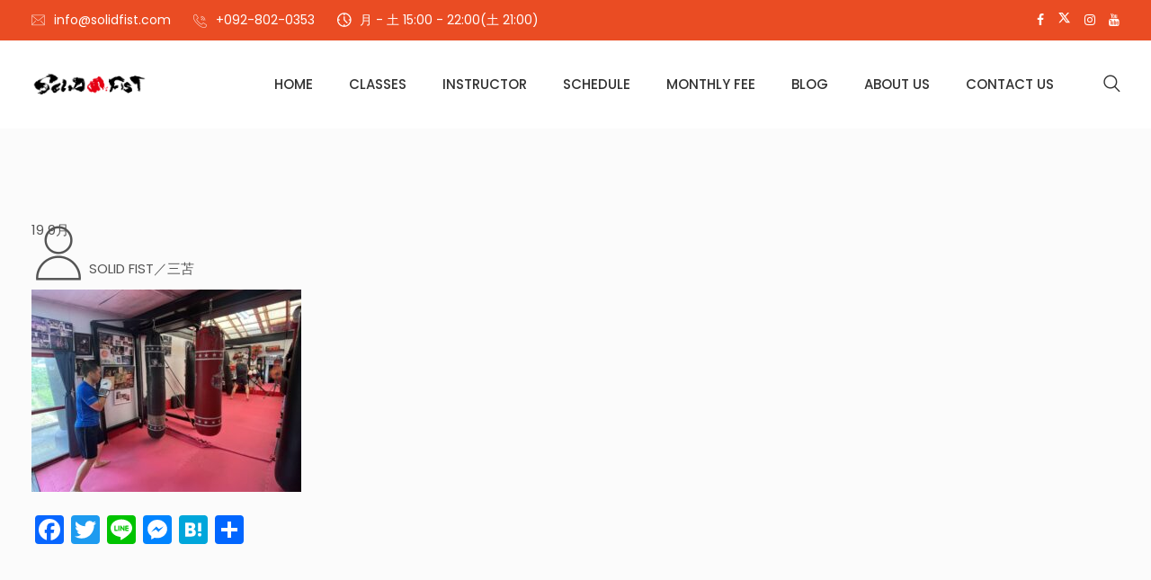

--- FILE ---
content_type: text/html; charset=UTF-8
request_url: https://solidfist.com/archives/90818/img_3906-6
body_size: 42251
content:
<!DOCTYPE html><html dir="ltr" lang="ja" prefix="og: https://ogp.me/ns#"><head><meta charset="UTF-8"><meta name="viewport" content="width=device-width, initial-scale=1"><link rel="profile" href="https://gmpg.org/xfn/11"><link media="all" href="https://solidfist.com/wp-content/cache/autoptimize/css/autoptimize_c574c335e6ed4a22ed722aa6bfcaf531.css" rel="stylesheet"><link media="screen" href="https://solidfist.com/wp-content/cache/autoptimize/css/autoptimize_00df71b5809d374b00ce03791ac8fac1.css" rel="stylesheet"><title>IMG_3906 | SOLID FIST／ソリッドフィスト キックボクシングジム</title><meta name="robots" content="max-image-preview:large" /><meta name="author" content="SOLID FIST／三苫"/><meta name="google-site-verification" content="yd7H9sqlI3P84Jci3U0IS7kX_aueCOJ5KxKzBiGNB9Y" /><link rel="canonical" href="https://solidfist.com/archives/90818/img_3906-6" /><meta name="generator" content="All in One SEO (AIOSEO) 4.9.2" /><meta property="og:locale" content="ja_JP" /><meta property="og:site_name" content="SOLID FIST／ソリッドフィスト キックボクシングジム" /><meta property="og:type" content="article" /><meta property="og:title" content="IMG_3906 | SOLID FIST／ソリッドフィスト キックボクシングジム" /><meta property="og:url" content="https://solidfist.com/archives/90818/img_3906-6" /><meta property="og:image" content="https://solidfist.com/wp-content/uploads/2017/05/cropped-solid_fist_logo.jpg" /><meta property="og:image:secure_url" content="https://solidfist.com/wp-content/uploads/2017/05/cropped-solid_fist_logo.jpg" /><meta property="og:image:width" content="512" /><meta property="og:image:height" content="512" /><meta property="article:published_time" content="2023-09-19T02:27:17+00:00" /><meta property="article:modified_time" content="2023-09-19T02:27:17+00:00" /><meta name="twitter:card" content="summary" /><meta name="twitter:title" content="IMG_3906 | SOLID FIST／ソリッドフィスト キックボクシングジム" /><meta name="twitter:image" content="https://solidfist.com/wp-content/uploads/2017/05/cropped-solid_fist_logo.jpg" /> <script type="application/ld+json" class="aioseo-schema">{"@context":"https:\/\/schema.org","@graph":[{"@type":"BreadcrumbList","@id":"https:\/\/solidfist.com\/archives\/90818\/img_3906-6#breadcrumblist","itemListElement":[{"@type":"ListItem","@id":"https:\/\/solidfist.com#listItem","position":1,"name":"Home","item":"https:\/\/solidfist.com","nextItem":{"@type":"ListItem","@id":"https:\/\/solidfist.com\/archives\/90818\/img_3906-6#listItem","name":"IMG_3906"}},{"@type":"ListItem","@id":"https:\/\/solidfist.com\/archives\/90818\/img_3906-6#listItem","position":2,"name":"IMG_3906","previousItem":{"@type":"ListItem","@id":"https:\/\/solidfist.com#listItem","name":"Home"}}]},{"@type":"ItemPage","@id":"https:\/\/solidfist.com\/archives\/90818\/img_3906-6#itempage","url":"https:\/\/solidfist.com\/archives\/90818\/img_3906-6","name":"IMG_3906 | SOLID FIST\uff0f\u30bd\u30ea\u30c3\u30c9\u30d5\u30a3\u30b9\u30c8 \u30ad\u30c3\u30af\u30dc\u30af\u30b7\u30f3\u30b0\u30b8\u30e0","inLanguage":"ja","isPartOf":{"@id":"https:\/\/solidfist.com\/#website"},"breadcrumb":{"@id":"https:\/\/solidfist.com\/archives\/90818\/img_3906-6#breadcrumblist"},"author":{"@id":"https:\/\/solidfist.com\/archives\/author\/solid_fist#author"},"creator":{"@id":"https:\/\/solidfist.com\/archives\/author\/solid_fist#author"},"datePublished":"2023-09-19T11:27:17+09:00","dateModified":"2023-09-19T11:27:17+09:00"},{"@type":"Organization","@id":"https:\/\/solidfist.com\/#organization","name":"SOLID FIST\uff0f\u30bd\u30ea\u30c3\u30c9\u30d5\u30a3\u30b9\u30c8 \u30ad\u30c3\u30af\u30dc\u30af\u30b7\u30f3\u30b0\u30b8\u30e0","description":"\u5143NKB\u30df\u30c9\u30eb\u7d1a3\u4f4d\u304c\u6559\u3048\u308b\u798f\u5ca1\u5e02\u897f\u533a\u306e\u30ad\u30c3\u30af\u30dc\u30af\u30b7\u30f3\u30b0\u30b8\u30e0!!\u81ea\u4fe1\u3068\u3084\u308b\u6c17\u306f\u3001\u81ea\u5206\u3057\u304b\u4f5c\u308c\u306a\u3044\u3002","url":"https:\/\/solidfist.com\/"},{"@type":"Person","@id":"https:\/\/solidfist.com\/archives\/author\/solid_fist#author","url":"https:\/\/solidfist.com\/archives\/author\/solid_fist","name":"SOLID FIST\uff0f\u4e09\u82eb","image":{"@type":"ImageObject","@id":"https:\/\/solidfist.com\/archives\/90818\/img_3906-6#authorImage","url":"https:\/\/secure.gravatar.com\/avatar\/1b0dfe92d09adb877fa2b0eb9136e3e1c04d2b7d14fbafa8e6c3f6dabf7631da?s=96&d=mm&r=g","width":96,"height":96,"caption":"SOLID FIST\uff0f\u4e09\u82eb"}},{"@type":"WebSite","@id":"https:\/\/solidfist.com\/#website","url":"https:\/\/solidfist.com\/","name":"SOLID FIST\uff0f\u30bd\u30ea\u30c3\u30c9\u30d5\u30a3\u30b9\u30c8 \u30ad\u30c3\u30af\u30dc\u30af\u30b7\u30f3\u30b0\u30b8\u30e0","description":"\u5143NKB\u30df\u30c9\u30eb\u7d1a3\u4f4d\u304c\u6559\u3048\u308b\u798f\u5ca1\u5e02\u897f\u533a\u306e\u30ad\u30c3\u30af\u30dc\u30af\u30b7\u30f3\u30b0\u30b8\u30e0!!\u81ea\u4fe1\u3068\u3084\u308b\u6c17\u306f\u3001\u81ea\u5206\u3057\u304b\u4f5c\u308c\u306a\u3044\u3002","inLanguage":"ja","publisher":{"@id":"https:\/\/solidfist.com\/#organization"}}]}</script> <link rel='dns-prefetch' href='//static.addtoany.com' /><link rel='dns-prefetch' href='//fonts.googleapis.com' /><link rel='preconnect' href='https://fonts.gstatic.com' crossorigin /><link rel="alternate" type="application/rss+xml" title="SOLID FIST／ソリッドフィスト キックボクシングジム &raquo; フィード" href="https://solidfist.com/feed" /><link rel="alternate" type="application/rss+xml" title="SOLID FIST／ソリッドフィスト キックボクシングジム &raquo; コメントフィード" href="https://solidfist.com/comments/feed" /><link rel="alternate" title="oEmbed (JSON)" type="application/json+oembed" href="https://solidfist.com/wp-json/oembed/1.0/embed?url=https%3A%2F%2Fsolidfist.com%2Farchives%2F90818%2Fimg_3906-6" /><link rel="alternate" title="oEmbed (XML)" type="text/xml+oembed" href="https://solidfist.com/wp-json/oembed/1.0/embed?url=https%3A%2F%2Fsolidfist.com%2Farchives%2F90818%2Fimg_3906-6&#038;format=xml" /><link crossorigin="anonymous" rel='stylesheet' id='studio-fonts-css' href='//fonts.googleapis.com/css?family=Poppins%3A400%2C400i%2C500%2C600%2C700%2C900%26amp%3Bsubset%3Dlatin-ext&#038;ver=1.0.0' type='text/css' media='all' /><link rel='stylesheet' id='js_composer_custom_css-css' href='https://solidfist.com/wp-content/cache/autoptimize/css/autoptimize_single_4ef9fa36e3e875a64cad08ca11c6fa88.css?ver=8.7.1' type='text/css' media='all' /><link rel="preload" as="style" href="https://fonts.googleapis.com/css?family=Poppins:100,200,300,400,500,600,700,800,900,100italic,200italic,300italic,400italic,500italic,600italic,700italic,800italic,900italic&#038;display=swap&#038;ver=1677770091" /><link rel="stylesheet" href="https://fonts.googleapis.com/css?family=Poppins:100,200,300,400,500,600,700,800,900,100italic,200italic,300italic,400italic,500italic,600italic,700italic,800italic,900italic&#038;display=swap&#038;ver=1677770091" media="print" onload="this.media='all'"><noscript><link rel="stylesheet" href="https://fonts.googleapis.com/css?family=Poppins:100,200,300,400,500,600,700,800,900,100italic,200italic,300italic,400italic,500italic,600italic,700italic,800italic,900italic&#038;display=swap&#038;ver=1677770091" /></noscript><script type="text/javascript" id="addtoany-core-js-before">window.a2a_config=window.a2a_config||{};a2a_config.callbacks=[];a2a_config.overlays=[];a2a_config.templates={};a2a_localize = {
	Share: "共有",
	Save: "ブックマーク",
	Subscribe: "購読",
	Email: "メール",
	Bookmark: "ブックマーク",
	ShowAll: "すべて表示する",
	ShowLess: "小さく表示する",
	FindServices: "サービスを探す",
	FindAnyServiceToAddTo: "追加するサービスを今すぐ探す",
	PoweredBy: "Powered by",
	ShareViaEmail: "メールでシェアする",
	SubscribeViaEmail: "メールで購読する",
	BookmarkInYourBrowser: "ブラウザにブックマーク",
	BookmarkInstructions: "このページをブックマークするには、 Ctrl+D または \u2318+D を押下。",
	AddToYourFavorites: "お気に入りに追加",
	SendFromWebOrProgram: "任意のメールアドレスまたはメールプログラムから送信",
	EmailProgram: "メールプログラム",
	More: "詳細&#8230;",
	ThanksForSharing: "共有ありがとうございます !",
	ThanksForFollowing: "フォローありがとうございます !"
};


//# sourceURL=addtoany-core-js-before</script> <script type="text/javascript" defer src="https://static.addtoany.com/menu/page.js" id="addtoany-core-js"></script> <script type="text/javascript" src="https://solidfist.com/wp-includes/js/jquery/jquery.min.js?ver=3.7.1" id="jquery-core-js"></script> <script></script><link rel="https://api.w.org/" href="https://solidfist.com/wp-json/" /><link rel="alternate" title="JSON" type="application/json" href="https://solidfist.com/wp-json/wp/v2/media/90820" /><link rel="EditURI" type="application/rsd+xml" title="RSD" href="https://solidfist.com/xmlrpc.php?rsd" /><meta name="generator" content="WordPress 6.9" /><link rel='shortlink' href='https://solidfist.com/?p=90820' /><meta name="generator" content="Redux 4.5.9" /><noscript><style type="text/css">.mptt-shortcode-wrapper .mptt-shortcode-table:first-of-type{display:table!important}.mptt-shortcode-wrapper .mptt-shortcode-table .mptt-event-container:hover{height:auto!important;min-height:100%!important}body.mprm_ie_browser .mptt-shortcode-wrapper .mptt-event-container{height:auto!important}@media (max-width:767px){.mptt-shortcode-wrapper .mptt-shortcode-table:first-of-type{display:none!important}}</style></noscript><link rel="apple-touch-icon" sizes="180x180" href="/wp-content/uploads/fbrfg/apple-touch-icon.png"><link rel="icon" type="image/png" sizes="32x32" href="/wp-content/uploads/fbrfg/favicon-32x32.png"><link rel="icon" type="image/png" sizes="16x16" href="/wp-content/uploads/fbrfg/favicon-16x16.png"><link rel="manifest" href="/wp-content/uploads/fbrfg/site.webmanifest"><link rel="mask-icon" href="/wp-content/uploads/fbrfg/safari-pinned-tab.svg" color="#5bbad5"><link rel="shortcut icon" href="/wp-content/uploads/fbrfg/favicon.ico"><meta name="msapplication-TileColor" content="#da532c"><meta name="msapplication-config" content="/wp-content/uploads/fbrfg/browserconfig.xml"><meta name="theme-color" content="#ffffff"><meta name="generator" content="Powered by WPBakery Page Builder - drag and drop page builder for WordPress."/> <noscript><style>.lazyload[data-src]{display:none !important;}</style></noscript><link rel="amphtml" href="https://solidfist.com/archives/90818/img_3906-6?amp"><meta name="generator" content="Powered by Slider Revolution 6.6.11 - responsive, Mobile-Friendly Slider Plugin for WordPress with comfortable drag and drop interface." /><link rel="icon" href="https://solidfist.com/wp-content/uploads/2017/05/cropped-solid_fist_logo-32x32.jpg" sizes="32x32" /><link rel="icon" href="https://solidfist.com/wp-content/uploads/2017/05/cropped-solid_fist_logo-192x192.jpg" sizes="192x192" /><link rel="apple-touch-icon" href="https://solidfist.com/wp-content/uploads/2017/05/cropped-solid_fist_logo-180x180.jpg" /><meta name="msapplication-TileImage" content="https://solidfist.com/wp-content/uploads/2017/05/cropped-solid_fist_logo-270x270.jpg" /> <noscript><style>.wpb_animate_when_almost_visible { opacity: 1; }</style></noscript><link rel='stylesheet' id='redux-custom-fonts-css' href='//solidfist.com/wp-content/uploads/redux/custom-fonts/fonts.css?ver=1674875495' type='text/css' media='all' /></head><body data-rsssl=1 class="attachment wp-singular attachment-template-default single single-attachment postid-90820 attachmentid-90820 attachment-jpeg wp-theme-gimnas wpb-js-composer js-comp-ver-8.7.1 vc_responsive"><div id="loading" class="loading"><div class="cssload-loader"><div><div class="cssload-dot"></div><div class="cssload-dot"></div><div class="cssload-dot"></div><div class="cssload-dot"></div><div class="cssload-dot"></div><div class="cssload-dot"></div><div class="cssload-dot"></div></div><div><div class="cssload-dotb"></div><div class="cssload-dotb"></div><div class="cssload-dotb"></div><div class="cssload-dotb"></div><div class="cssload-dotb"></div><div class="cssload-dotb"></div><div class="cssload-dotb"></div></div></div></div><div id="page" class="site "><header id="rs-header" class="single-header header-style1"><div class="header-inner  menu-sticky"><div class="toolbar-area"><div class="container"><div class="row"><div class="col-lg-9"><div class="toolbar-contact"><ul class="rs-contact-info"><li class="rs-contact-email"> <i class="glyph-icon flaticon-email"></i> <a href="mailto:info@solidfist.com">info@solidfist.com</a></li><li class="rs-contact-phone"> <i class="fa flaticon-call"></i> <a href="tel:+092-802-0353"> +092-802-0353</a></li><li class="opening"> <i class="fa flaticon-clock"></i> 月 - 土 15:00 - 22:00(土 21:00)</li></ul></div></div><div class="col-lg-3"><div class="toolbar-sl-share"><ul class="clearfix"><li> <a href="https://www.facebook.com/solid.fist.gym/" target="_blank"><i class="fa fa-facebook"></i></a></li><li> <a href="https://twitter.com/JyunjiMitoma " target="_blank"><svg xmlns="http://www.w3.org/2000/svg" viewBox="0 0 24 24" fill="currentColor"><path d="M10.4883 14.651L15.25 21H22.25L14.3917 10.5223L20.9308 3H18.2808L13.1643 8.88578L8.75 3H1.75L9.26086 13.0145L2.31915 21H4.96917L10.4883 14.651ZM16.25 19L5.75 5H7.75L18.25 19H16.25Z"></path></svg></a></li><li> <a href="https://www.instagram.com/solidfistgym/ " target="_blank"><i class="fa fa-instagram"></i></a></li><li> <a href="https://www.youtube.com/channel/UC7Xkrz_MT5eSDg3oyrFBsOg " target="_blank"><i class="fa fa-youtube"></i></a></li></ul></div></div></div></div></div><div class="menu-area" ><div class="container"><div class="row-table"><div class="col-cell header-logo"><div class="logo-area"> <a href="https://solidfist.com/" rel="home"><img style = "max-height: 30px" src="[data-uri]" alt="SOLID FIST／ソリッドフィスト キックボクシングジム" data-src="https://solidfist.com/wp-content/uploads/2019/02/solid_fist_logo-1.gif" decoding="async" class="lazyload" data-eio-rwidth="300" data-eio-rheight="70"><noscript><img style = "max-height: 30px" src="https://solidfist.com/wp-content/uploads/2019/02/solid_fist_logo-1.gif" alt="SOLID FIST／ソリッドフィスト キックボクシングジム" data-eio="l"></noscript></a></div><div class="logo-area sticky-logo"> <a href="https://solidfist.com/" rel="home"><img style = "max-height: 25px" src="[data-uri]" alt="SOLID FIST／ソリッドフィスト キックボクシングジム" data-src="https://solidfist.com/wp-content/uploads/2019/02/solid_fist_logo-1.gif" decoding="async" class="lazyload" data-eio-rwidth="300" data-eio-rheight="70"><noscript><img style = "max-height: 25px" src="https://solidfist.com/wp-content/uploads/2019/02/solid_fist_logo-1.gif" alt="SOLID FIST／ソリッドフィスト キックボクシングジム" data-eio="l"></noscript></a></div></div><div class="col-cell menu-responsive"><div class="sidebarmenu-search text-right"><div class="sticky_search"> <i class="glyph-icon flaticon-search"></i></div><div class="sticky_form"><form role="search" class="bs-search search-form" method="get" action="https://solidfist.com/"><div class="search-wrap"> <label class="screen-reader-text"> Search for: </label> <input type="search" placeholder="Search..." name="s" class="search-input" value="" /> <button type="submit"  value="Search"><i class="glyph-icon flaticon-search"></i></button></div></form></div></div><nav class="nav navbar"><div class="navbar-menu"><div class="menu-main-menu-container"><ul id="primary-menu-single" class="menu"><li id="menu-item-44459" class="mega menu-item menu-item-type-post_type menu-item-object-page menu-item-home menu-item-44459"><a href="https://solidfist.com/" title="						">HOME</a></li><li id="menu-item-375" class="menu-item menu-item-type-custom menu-item-object-custom menu-item-has-children menu-item-375"><a href="#" title="						">CLASSES</a><ul class="sub-menu"><li id="menu-item-44934" class="menu-item menu-item-type-post_type menu-item-object-page menu-item-44934"><a href="https://solidfist.com/round_class">ラウンドクラス</a></li><li id="menu-item-44736" class="menu-item menu-item-type-post_type menu-item-object-page menu-item-44736"><a href="https://solidfist.com/junior_class">ジュニアクラス</a></li><li id="menu-item-44947" class="menu-item menu-item-type-post_type menu-item-object-page menu-item-44947"><a href="https://solidfist.com/sparring_class">対人クラス</a></li><li id="menu-item-45083" class="menu-item menu-item-type-post_type menu-item-object-page menu-item-45083"><a href="https://solidfist.com/personal_training">パーソナルトレーニング</a></li></ul></li><li id="menu-item-45055" class="menu-item menu-item-type-post_type menu-item-object-page menu-item-45055"><a href="https://solidfist.com/instructor">INSTRUCTOR</a></li><li id="menu-item-45088" class="menu-item menu-item-type-post_type menu-item-object-page menu-item-45088"><a href="https://solidfist.com/schedule">SCHEDULE</a></li><li id="menu-item-45109" class="menu-item menu-item-type-post_type menu-item-object-page menu-item-45109"><a href="https://solidfist.com/monthly_fee">MONTHLY FEE</a></li><li id="menu-item-45133" class="menu-item menu-item-type-post_type menu-item-object-page current_page_parent menu-item-has-children menu-item-45133"><a href="https://solidfist.com/blog">BLOG</a><ul class="sub-menu"><li id="menu-item-45062" class="menu-item menu-item-type-taxonomy menu-item-object-category menu-item-45062"><a href="https://solidfist.com/archives/category/gym_news">ジムニュース</a></li><li id="menu-item-45061" class="menu-item menu-item-type-taxonomy menu-item-object-category menu-item-45061"><a href="https://solidfist.com/archives/category/blog">代表Blog</a></li></ul></li><li id="menu-item-45094" class="menu-item menu-item-type-post_type menu-item-object-page menu-item-45094"><a href="https://solidfist.com/about_us">ABOUT US</a></li><li id="menu-item-45059" class="menu-item menu-item-type-post_type menu-item-object-page menu-item-45059"><a href="https://solidfist.com/contact_us">CONTACT US</a></li></ul></div></div><div class='nav-link-container mobile-menu-link'> <a href='#' class="nav-menu-link"> <span class="hamburger1"></span> <span class="hamburger2"></span> <span class="hamburger3"></span> </a></div></nav><nav class="nav-container mobile-menu-container"><ul class="sidenav"><li class='nav-link-container'> <a href='#' class="nav-menu-link"> <span class="hamburger1"></span> <span class="hamburger3"></span> </a></li><li><div class="menu-main-menu-container"><ul id="primary-menu-single2" class="menu"><li class="mega menu-item menu-item-type-post_type menu-item-object-page menu-item-home menu-item-44459"><a href="https://solidfist.com/" title="						">HOME</a></li><li class="menu-item menu-item-type-custom menu-item-object-custom menu-item-has-children menu-item-375"><a href="#" title="						">CLASSES</a><ul class="sub-menu"><li class="menu-item menu-item-type-post_type menu-item-object-page menu-item-44934"><a href="https://solidfist.com/round_class">ラウンドクラス</a></li><li class="menu-item menu-item-type-post_type menu-item-object-page menu-item-44736"><a href="https://solidfist.com/junior_class">ジュニアクラス</a></li><li class="menu-item menu-item-type-post_type menu-item-object-page menu-item-44947"><a href="https://solidfist.com/sparring_class">対人クラス</a></li><li class="menu-item menu-item-type-post_type menu-item-object-page menu-item-45083"><a href="https://solidfist.com/personal_training">パーソナルトレーニング</a></li></ul></li><li class="menu-item menu-item-type-post_type menu-item-object-page menu-item-45055"><a href="https://solidfist.com/instructor">INSTRUCTOR</a></li><li class="menu-item menu-item-type-post_type menu-item-object-page menu-item-45088"><a href="https://solidfist.com/schedule">SCHEDULE</a></li><li class="menu-item menu-item-type-post_type menu-item-object-page menu-item-45109"><a href="https://solidfist.com/monthly_fee">MONTHLY FEE</a></li><li class="menu-item menu-item-type-post_type menu-item-object-page current_page_parent menu-item-has-children menu-item-45133"><a href="https://solidfist.com/blog">BLOG</a><ul class="sub-menu"><li class="menu-item menu-item-type-taxonomy menu-item-object-category menu-item-45062"><a href="https://solidfist.com/archives/category/gym_news">ジムニュース</a></li><li class="menu-item menu-item-type-taxonomy menu-item-object-category menu-item-45061"><a href="https://solidfist.com/archives/category/blog">代表Blog</a></li></ul></li><li class="menu-item menu-item-type-post_type menu-item-object-page menu-item-45094"><a href="https://solidfist.com/about_us">ABOUT US</a></li><li class="menu-item menu-item-type-post_type menu-item-object-page menu-item-45059"><a href="https://solidfist.com/contact_us">CONTACT US</a></li></ul></div></li><li class="social-icon-responsive"><ul class="offcanvas_social"><li> <a href="https://www.facebook.com/solid.fist.gym/" target="_blank"><span><i class="fa fa-facebook"></i></span></a></li><li> <a href="https://twitter.com/JyunjiMitoma " target="_blank"><span class="tw-icon"><svg xmlns="http://www.w3.org/2000/svg" viewBox="0 0 24 24" fill="currentColor"><path d="M10.4883 14.651L15.25 21H22.25L14.3917 10.5223L20.9308 3H18.2808L13.1643 8.88578L8.75 3H1.75L9.26086 13.0145L2.31915 21H4.96917L10.4883 14.651ZM16.25 19L5.75 5H7.75L18.25 19H16.25Z"></path></svg></span></a></li><li> <a href="https://www.instagram.com/solidfistgym/ " target="_blank"><span><i class="fa fa-instagram"></i></span></a></li><li> <a href="https://www.youtube.com/channel/UC7Xkrz_MT5eSDg3oyrFBsOg " target="_blank"><span><i class="fa fa-youtube"></i></span></a></li></ul></li></ul></nav></div></div></div></div></div></header><div class="main-contain"><div class="container"><div id="content"><div class="rs-blog-details pt-70 pb-70"><div class="row padding-"><div class="col-lg-12 "><article id="post-90820" class="post-90820 attachment type-attachment status-inherit hentry"><div class="single-content-full no-thumbs "><div class="bs-info single-page-info"><div class="default-date meta"> <span class="month-day">19</span> <span class="month-name">9月</span></div><div class="author meta"> <i class="glyph-icon flaticon-user-1"></i> SOLID FIST／三苫</div></div><div class="bs-desc"><p class="attachment"><a href='https://solidfist.com/wp-content/uploads/2023/09/IMG_3906.jpg'><img fetchpriority="high" decoding="async" width="300" height="225" src="[data-uri]" class="attachment-medium size-medium lazyload" alt=""   data-src="https://solidfist.com/wp-content/uploads/2023/09/IMG_3906-300x225.jpg" data-srcset="https://solidfist.com/wp-content/uploads/2023/09/IMG_3906-300x225.jpg 300w, https://solidfist.com/wp-content/uploads/2023/09/IMG_3906-768x576.jpg 768w, https://solidfist.com/wp-content/uploads/2023/09/IMG_3906-80x60.jpg 80w, https://solidfist.com/wp-content/uploads/2023/09/IMG_3906.jpg 1000w" data-sizes="auto" data-eio-rwidth="300" data-eio-rheight="225" /><noscript><img fetchpriority="high" decoding="async" width="300" height="225" src="https://solidfist.com/wp-content/uploads/2023/09/IMG_3906-300x225.jpg" class="attachment-medium size-medium" alt="" srcset="https://solidfist.com/wp-content/uploads/2023/09/IMG_3906-300x225.jpg 300w, https://solidfist.com/wp-content/uploads/2023/09/IMG_3906-768x576.jpg 768w, https://solidfist.com/wp-content/uploads/2023/09/IMG_3906-80x60.jpg 80w, https://solidfist.com/wp-content/uploads/2023/09/IMG_3906.jpg 1000w" sizes="(max-width: 300px) 100vw, 300px" data-eio="l" /></noscript></a></p><div class="addtoany_share_save_container addtoany_content addtoany_content_bottom"><div class="a2a_kit a2a_kit_size_32 addtoany_list" data-a2a-url="https://solidfist.com/archives/90818/img_3906-6" data-a2a-title="IMG_3906"><a class="a2a_button_facebook" href="https://www.addtoany.com/add_to/facebook?linkurl=https%3A%2F%2Fsolidfist.com%2Farchives%2F90818%2Fimg_3906-6&amp;linkname=IMG_3906" title="Facebook" rel="nofollow noopener" target="_blank"></a><a class="a2a_button_twitter" href="https://www.addtoany.com/add_to/twitter?linkurl=https%3A%2F%2Fsolidfist.com%2Farchives%2F90818%2Fimg_3906-6&amp;linkname=IMG_3906" title="Twitter" rel="nofollow noopener" target="_blank"></a><a class="a2a_button_line" href="https://www.addtoany.com/add_to/line?linkurl=https%3A%2F%2Fsolidfist.com%2Farchives%2F90818%2Fimg_3906-6&amp;linkname=IMG_3906" title="Line" rel="nofollow noopener" target="_blank"></a><a class="a2a_button_facebook_messenger" href="https://www.addtoany.com/add_to/facebook_messenger?linkurl=https%3A%2F%2Fsolidfist.com%2Farchives%2F90818%2Fimg_3906-6&amp;linkname=IMG_3906" title="Messenger" rel="nofollow noopener" target="_blank"></a><a class="a2a_button_hatena" href="https://www.addtoany.com/add_to/hatena?linkurl=https%3A%2F%2Fsolidfist.com%2Farchives%2F90818%2Fimg_3906-6&amp;linkname=IMG_3906" title="Hatena" rel="nofollow noopener" target="_blank"></a><a class="a2a_dd addtoany_share_save addtoany_share" href="https://www.addtoany.com/share"></a></div></div></div></div><div class="clear-fix"></div></article></div></div></div><div class="clear-fix"></div></div></div></div><footer id="rs-footer" class=" rs-footer footer-style-1" ><div class="footer-top-section"><div class="container"><div class="row"><div class="col-md-8"><div class="menu-footer-menu-container"><ul id="footer-menu" class="menu"><li id="menu-item-48" class="menu-item menu-item-type-post_type menu-item-object-page menu-item-home menu-item-48"><a href="https://solidfist.com/" title="						">HOME</a></li><li id="menu-item-45130" class="menu-item menu-item-type-post_type menu-item-object-page menu-item-45130"><a href="https://solidfist.com/schedule">SCHEDULE</a></li><li id="menu-item-45128" class="menu-item menu-item-type-post_type menu-item-object-page menu-item-45128"><a href="https://solidfist.com/monthly_fee">MONTHLY FEE</a></li><li id="menu-item-63" class="menu-item menu-item-type-post_type menu-item-object-page current_page_parent menu-item-63"><a href="https://solidfist.com/blog" title="						">BLOG</a></li><li id="menu-item-45129" class="menu-item menu-item-type-post_type menu-item-object-page menu-item-45129"><a href="https://solidfist.com/about_us">ABOUT US</a></li><li id="menu-item-45131" class="menu-item menu-item-type-post_type menu-item-object-page menu-item-45131"><a href="https://solidfist.com/contact_us">CONTACT US</a></li></ul></div></div><div class="col-md-4"><div class="footer-share"><ul><li> <a href="https://www.facebook.com/solid.fist.gym/" target="_blank"><span><i class="fa fa-facebook"></i></span></a></li><li> <a href="https://twitter.com/JyunjiMitoma " target="_blank"><span><i class="fa fa-twitter"></i></span></a></li><li> <a href="https://www.instagram.com/solidfistgym/ " target="_blank"><span><i class="fa fa-instagram"></i></span></a></li><li> <a href="https://www.youtube.com/channel/UC7Xkrz_MT5eSDg3oyrFBsOg " target="_blank"><span><i class="fa fa-youtube"></i></span></a></li></ul></div></div></div> <span class="border-link"></span></div></div><div class="footer-top"><div class="container"><div class="row"><div class="col-lg-4"><div class="about-widget widget"> <a href="https://solidfist.com/" class="footer-logo"> <img src="[data-uri]" alt="SOLID FIST／ソリッドフィスト キックボクシングジム" data-src="https://solidfist.com/wp-content/uploads/2019/02/solid_fist_logo.gif" decoding="async" class="lazyload" data-eio-rwidth="300" data-eio-rheight="70"><noscript><img src="https://solidfist.com/wp-content/uploads/2019/02/solid_fist_logo.gif" alt="SOLID FIST／ソリッドフィスト キックボクシングジム" data-eio="l"></noscript> </a><section id="categories-5" class="widget widget_categories"><h3 class="footer-title">BLOG</h3><ul><li class="cat-item cat-item-7"><a href="https://solidfist.com/archives/category/gym_news">ジムニュース</a></li><li class="cat-item cat-item-16"><a href="https://solidfist.com/archives/category/blog">代表Blog</a></li></ul></section><section id="text-6" class="widget widget_text"><div class="textwidget"><p>SOLID FISTは福岡県福岡市西区で活動しているキックボクシングジムです。福岡でのキックボクシング普及に努めております。</p></div></section></div></div><div class="col-lg-4"><section id="calendar-2" class="widget widget_calendar"><h3 class="footer-title">CALENDAR</h3><div id="calendar_wrap" class="calendar_wrap"><table id="wp-calendar" class="wp-calendar-table"><caption>2026年1月</caption><thead><tr><th scope="col" aria-label="月曜日">月</th><th scope="col" aria-label="火曜日">火</th><th scope="col" aria-label="水曜日">水</th><th scope="col" aria-label="木曜日">木</th><th scope="col" aria-label="金曜日">金</th><th scope="col" aria-label="土曜日">土</th><th scope="col" aria-label="日曜日">日</th></tr></thead><tbody><tr><td colspan="3" class="pad">&nbsp;</td><td>1</td><td>2</td><td>3</td><td>4</td></tr><tr><td><a href="https://solidfist.com/archives/date/2026/01/05" aria-label="2026年1月5日 に投稿を公開">5</a></td><td><a href="https://solidfist.com/archives/date/2026/01/06" aria-label="2026年1月6日 に投稿を公開">6</a></td><td><a href="https://solidfist.com/archives/date/2026/01/07" aria-label="2026年1月7日 に投稿を公開">7</a></td><td><a href="https://solidfist.com/archives/date/2026/01/08" aria-label="2026年1月8日 に投稿を公開">8</a></td><td><a href="https://solidfist.com/archives/date/2026/01/09" aria-label="2026年1月9日 に投稿を公開">9</a></td><td><a href="https://solidfist.com/archives/date/2026/01/10" aria-label="2026年1月10日 に投稿を公開">10</a></td><td>11</td></tr><tr><td>12</td><td><a href="https://solidfist.com/archives/date/2026/01/13" aria-label="2026年1月13日 に投稿を公開">13</a></td><td>14</td><td><a href="https://solidfist.com/archives/date/2026/01/15" aria-label="2026年1月15日 に投稿を公開">15</a></td><td><a href="https://solidfist.com/archives/date/2026/01/16" aria-label="2026年1月16日 に投稿を公開">16</a></td><td>17</td><td><a href="https://solidfist.com/archives/date/2026/01/18" aria-label="2026年1月18日 に投稿を公開">18</a></td></tr><tr><td><a href="https://solidfist.com/archives/date/2026/01/19" aria-label="2026年1月19日 に投稿を公開">19</a></td><td>20</td><td><a href="https://solidfist.com/archives/date/2026/01/21" aria-label="2026年1月21日 に投稿を公開">21</a></td><td><a href="https://solidfist.com/archives/date/2026/01/22" aria-label="2026年1月22日 に投稿を公開">22</a></td><td id="today">23</td><td>24</td><td>25</td></tr><tr><td>26</td><td>27</td><td>28</td><td>29</td><td>30</td><td>31</td><td class="pad" colspan="1">&nbsp;</td></tr></tbody></table><nav aria-label="前と次の月" class="wp-calendar-nav"> <span class="wp-calendar-nav-prev"><a href="https://solidfist.com/archives/date/2025/12">&laquo; 12月</a></span> <span class="pad">&nbsp;</span> <span class="wp-calendar-nav-next">&nbsp;</span></nav></div></section></div><div class="col-lg-4"><section id="mc4wp_form_widget-1" class="widget widget_mc4wp_form_widget"><h3 class="footer-title">JOIN WITH US</h3></section><section id="contact_widget-2" class="widget widget_contact_widget"><ul class="fa-ul"><li class="about-widget-img"> <img alt="image" src="[data-uri]" data-src="https://solidfist.com/wp-content/uploads/2023/09/IMG_3906.jpg" decoding="async" class="lazyload" data-eio-rwidth="1000" data-eio-rheight="750"><noscript><img alt="image" src="https://solidfist.com/wp-content/uploads/2023/09/IMG_3906.jpg" data-eio="l"></noscript></li><li><i class="fa fa-globe" ></i>福岡県福岡市西区女原283</li><li><i class="fa fa-phone" ></i><a href="tel:092-802-0353">092-802-0353</a></li><li><i class="fa fa-envelope" ></i><a href="mailto:info@solidfist.com">info@solidfist.com</a></li></ul></section></div></div></div></div><div class="divider"></div><div class="footer-bottom" ><div class="container"><div class="row"><div class="col-md-12 col-sm-12"><div class="copyright"  ><p>&copy; 2020 SOLID FIST. All Rights Reserved.</p></div></div></div></div></div></footer></div><div id="scrollUp"> <i class="fa fa-angle-up"></i></div> <script type="speculationrules">{"prefetch":[{"source":"document","where":{"and":[{"href_matches":"/*"},{"not":{"href_matches":["/wp-*.php","/wp-admin/*","/wp-content/uploads/*","/wp-content/*","/wp-content/plugins/*","/wp-content/themes/gimnas/*","/*\\?(.+)"]}},{"not":{"selector_matches":"a[rel~=\"nofollow\"]"}},{"not":{"selector_matches":".no-prefetch, .no-prefetch a"}}]},"eagerness":"conservative"}]}</script> <script type="text/javascript" id="eio-lazy-load-js-before">var eio_lazy_vars = {"exactdn_domain":"","skip_autoscale":0,"bg_min_dpr":1.1,"threshold":0,"use_dpr":1};
//# sourceURL=eio-lazy-load-js-before</script> <script type="module"  src="https://solidfist.com/wp-content/plugins/all-in-one-seo-pack/dist/Lite/assets/table-of-contents.95d0dfce.js?ver=4.9.2" id="aioseo/js/src/vue/standalone/blocks/table-of-contents/frontend.js-js"></script> <script type="text/javascript" src="https://solidfist.com/wp-includes/js/dist/hooks.min.js?ver=dd5603f07f9220ed27f1" id="wp-hooks-js"></script> <script type="text/javascript" src="https://solidfist.com/wp-includes/js/dist/i18n.min.js?ver=c26c3dc7bed366793375" id="wp-i18n-js"></script> <script type="text/javascript" id="wp-i18n-js-after">wp.i18n.setLocaleData( { 'text direction\u0004ltr': [ 'ltr' ] } );
//# sourceURL=wp-i18n-js-after</script> <script type="text/javascript" id="contact-form-7-js-translations">( function( domain, translations ) {
	var localeData = translations.locale_data[ domain ] || translations.locale_data.messages;
	localeData[""].domain = domain;
	wp.i18n.setLocaleData( localeData, domain );
} )( "contact-form-7", {"translation-revision-date":"2025-11-30 08:12:23+0000","generator":"GlotPress\/4.0.3","domain":"messages","locale_data":{"messages":{"":{"domain":"messages","plural-forms":"nplurals=1; plural=0;","lang":"ja_JP"},"This contact form is placed in the wrong place.":["\u3053\u306e\u30b3\u30f3\u30bf\u30af\u30c8\u30d5\u30a9\u30fc\u30e0\u306f\u9593\u9055\u3063\u305f\u4f4d\u7f6e\u306b\u7f6e\u304b\u308c\u3066\u3044\u307e\u3059\u3002"],"Error:":["\u30a8\u30e9\u30fc:"]}},"comment":{"reference":"includes\/js\/index.js"}} );
//# sourceURL=contact-form-7-js-translations</script> <script type="text/javascript" id="contact-form-7-js-before">var wpcf7 = {
    "api": {
        "root": "https:\/\/solidfist.com\/wp-json\/",
        "namespace": "contact-form-7\/v1"
    }
};
//# sourceURL=contact-form-7-js-before</script> <script type="text/javascript" id="toc-front-js-extra">var tocplus = {"visibility_show":"show","visibility_hide":"hide","width":"Auto"};
//# sourceURL=toc-front-js-extra</script> <script type="text/javascript" id="jquery-fancybox-js-extra">var efb_i18n = {"close":"Close","next":"Next","prev":"Previous","startSlideshow":"Start slideshow","toggleSize":"Toggle size"};
//# sourceURL=jquery-fancybox-js-extra</script> <script type="text/javascript" id="jquery-fancybox-js-after">var fb_timeout, fb_opts={'autoScale':true,'showCloseButton':true,'margin':20,'pixelRatio':'false','centerOnScroll':false,'enableEscapeButton':true,'overlayShow':true,'hideOnOverlayClick':true,'minVpHeight':320,'disableCoreLightbox':'true','enableBlockControls':'true','fancybox_openBlockControls':'true' };
if(typeof easy_fancybox_handler==='undefined'){
var easy_fancybox_handler=function(){
jQuery([".nolightbox","a.wp-block-file__button","a.pin-it-button","a[href*='pinterest.com\/pin\/create']","a[href*='facebook.com\/share']","a[href*='twitter.com\/share']"].join(',')).addClass('nofancybox');
jQuery('a.fancybox-close').on('click',function(e){e.preventDefault();jQuery.fancybox.close()});
/* IMG */
						var unlinkedImageBlocks=jQuery(".wp-block-image > img:not(.nofancybox,figure.nofancybox>img)");
						unlinkedImageBlocks.wrap(function() {
							var href = jQuery( this ).attr( "src" );
							return "<a href='" + href + "'></a>";
						});
var fb_IMG_select=jQuery('a[href*=".jpg" i]:not(.nofancybox,li.nofancybox>a,figure.nofancybox>a),area[href*=".jpg" i]:not(.nofancybox),a[href*=".jpeg" i]:not(.nofancybox,li.nofancybox>a,figure.nofancybox>a),area[href*=".jpeg" i]:not(.nofancybox),a[href*=".png" i]:not(.nofancybox,li.nofancybox>a,figure.nofancybox>a),area[href*=".png" i]:not(.nofancybox),a[href*=".webp" i]:not(.nofancybox,li.nofancybox>a,figure.nofancybox>a),area[href*=".webp" i]:not(.nofancybox)');
fb_IMG_select.addClass('fancybox image');
var fb_IMG_sections=jQuery('.gallery,.wp-block-gallery,.tiled-gallery,.wp-block-jetpack-tiled-gallery,.ngg-galleryoverview,.ngg-imagebrowser,.nextgen_pro_blog_gallery,.nextgen_pro_film,.nextgen_pro_horizontal_filmstrip,.ngg-pro-masonry-wrapper,.ngg-pro-mosaic-container,.nextgen_pro_sidescroll,.nextgen_pro_slideshow,.nextgen_pro_thumbnail_grid,.tiled-gallery');
fb_IMG_sections.each(function(){jQuery(this).find(fb_IMG_select).attr('rel','gallery-'+fb_IMG_sections.index(this));});
jQuery('a.fancybox,area.fancybox,.fancybox>a').each(function(){jQuery(this).fancybox(jQuery.extend(true,{},fb_opts,{'transition':'elastic','transitionIn':'elastic','easingIn':'easeOutBack','transitionOut':'elastic','easingOut':'easeInBack','opacity':false,'hideOnContentClick':false,'titleShow':true,'titlePosition':'over','titleFromAlt':true,'showNavArrows':true,'enableKeyboardNav':true,'cyclic':false,'mouseWheel':'false'}))});
};};
jQuery(easy_fancybox_handler);jQuery(document).on('post-load',easy_fancybox_handler);

//# sourceURL=jquery-fancybox-js-after</script> <script id="wp-emoji-settings" type="application/json">{"baseUrl":"https://s.w.org/images/core/emoji/17.0.2/72x72/","ext":".png","svgUrl":"https://s.w.org/images/core/emoji/17.0.2/svg/","svgExt":".svg","source":{"concatemoji":"https://solidfist.com/wp-includes/js/wp-emoji-release.min.js?ver=6.9"}}</script> <script type="module">/*! This file is auto-generated */
const a=JSON.parse(document.getElementById("wp-emoji-settings").textContent),o=(window._wpemojiSettings=a,"wpEmojiSettingsSupports"),s=["flag","emoji"];function i(e){try{var t={supportTests:e,timestamp:(new Date).valueOf()};sessionStorage.setItem(o,JSON.stringify(t))}catch(e){}}function c(e,t,n){e.clearRect(0,0,e.canvas.width,e.canvas.height),e.fillText(t,0,0);t=new Uint32Array(e.getImageData(0,0,e.canvas.width,e.canvas.height).data);e.clearRect(0,0,e.canvas.width,e.canvas.height),e.fillText(n,0,0);const a=new Uint32Array(e.getImageData(0,0,e.canvas.width,e.canvas.height).data);return t.every((e,t)=>e===a[t])}function p(e,t){e.clearRect(0,0,e.canvas.width,e.canvas.height),e.fillText(t,0,0);var n=e.getImageData(16,16,1,1);for(let e=0;e<n.data.length;e++)if(0!==n.data[e])return!1;return!0}function u(e,t,n,a){switch(t){case"flag":return n(e,"\ud83c\udff3\ufe0f\u200d\u26a7\ufe0f","\ud83c\udff3\ufe0f\u200b\u26a7\ufe0f")?!1:!n(e,"\ud83c\udde8\ud83c\uddf6","\ud83c\udde8\u200b\ud83c\uddf6")&&!n(e,"\ud83c\udff4\udb40\udc67\udb40\udc62\udb40\udc65\udb40\udc6e\udb40\udc67\udb40\udc7f","\ud83c\udff4\u200b\udb40\udc67\u200b\udb40\udc62\u200b\udb40\udc65\u200b\udb40\udc6e\u200b\udb40\udc67\u200b\udb40\udc7f");case"emoji":return!a(e,"\ud83e\u1fac8")}return!1}function f(e,t,n,a){let r;const o=(r="undefined"!=typeof WorkerGlobalScope&&self instanceof WorkerGlobalScope?new OffscreenCanvas(300,150):document.createElement("canvas")).getContext("2d",{willReadFrequently:!0}),s=(o.textBaseline="top",o.font="600 32px Arial",{});return e.forEach(e=>{s[e]=t(o,e,n,a)}),s}function r(e){var t=document.createElement("script");t.src=e,t.defer=!0,document.head.appendChild(t)}a.supports={everything:!0,everythingExceptFlag:!0},new Promise(t=>{let n=function(){try{var e=JSON.parse(sessionStorage.getItem(o));if("object"==typeof e&&"number"==typeof e.timestamp&&(new Date).valueOf()<e.timestamp+604800&&"object"==typeof e.supportTests)return e.supportTests}catch(e){}return null}();if(!n){if("undefined"!=typeof Worker&&"undefined"!=typeof OffscreenCanvas&&"undefined"!=typeof URL&&URL.createObjectURL&&"undefined"!=typeof Blob)try{var e="postMessage("+f.toString()+"("+[JSON.stringify(s),u.toString(),c.toString(),p.toString()].join(",")+"));",a=new Blob([e],{type:"text/javascript"});const r=new Worker(URL.createObjectURL(a),{name:"wpTestEmojiSupports"});return void(r.onmessage=e=>{i(n=e.data),r.terminate(),t(n)})}catch(e){}i(n=f(s,u,c,p))}t(n)}).then(e=>{for(const n in e)a.supports[n]=e[n],a.supports.everything=a.supports.everything&&a.supports[n],"flag"!==n&&(a.supports.everythingExceptFlag=a.supports.everythingExceptFlag&&a.supports[n]);var t;a.supports.everythingExceptFlag=a.supports.everythingExceptFlag&&!a.supports.flag,a.supports.everything||((t=a.source||{}).concatemoji?r(t.concatemoji):t.wpemoji&&t.twemoji&&(r(t.twemoji),r(t.wpemoji)))});
//# sourceURL=https://solidfist.com/wp-includes/js/wp-emoji-loader.min.js</script> <script></script> <script defer src="https://solidfist.com/wp-content/cache/autoptimize/js/autoptimize_a06d1eb35540cc5d2093f254c49cca6c.js"></script></body></html><!-- WP Fastest Cache file was created in 1.753 seconds, on 2026年1月23日 @ 3:37 PM --><!-- need to refresh to see cached version -->